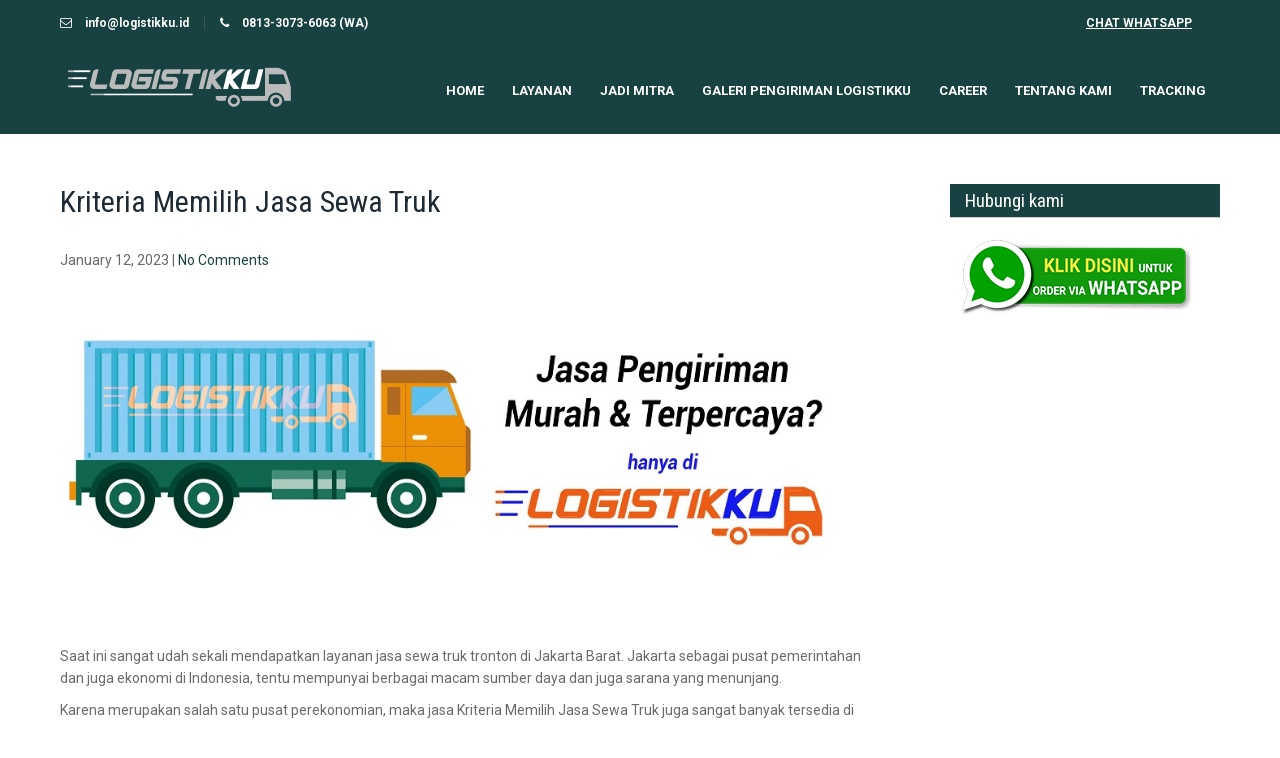

--- FILE ---
content_type: text/html; charset=UTF-8
request_url: https://logistikku.id/kriteria-memilih-jasa-sewa-truk/
body_size: 11651
content:
<!DOCTYPE html><html lang="en-US"><head><meta charset="UTF-8"><meta name="viewport" content="width=device-width"><link rel="profile" href="https://gmpg.org/xfn/11"><meta name='robots' content='index, follow, max-image-preview:large, max-snippet:-1, max-video-preview:-1' /><style>img:is([sizes="auto" i], [sizes^="auto," i]) { contain-intrinsic-size: 3000px 1500px }</style><title>Kriteria Memilih Jasa Sewa Truk - Logistikku</title><meta name="description" content="Kriteria Memilih Jasa Sewa Truk untuk pengiriman alat, barang dan material. Berikut adalah tips dan saran dari kami logistikku, enjoy ya!" /><link rel="canonical" href="https://logistikku.id/kriteria-memilih-jasa-sewa-truk/" /><meta property="og:locale" content="en_US" /><meta property="og:type" content="article" /><meta property="og:title" content="Kriteria Memilih Jasa Sewa Truk - Logistikku" /><meta property="og:description" content="Kriteria Memilih Jasa Sewa Truk untuk pengiriman alat, barang dan material. Berikut adalah tips dan saran dari kami logistikku, enjoy ya!" /><meta property="og:url" content="https://logistikku.id/kriteria-memilih-jasa-sewa-truk/" /><meta property="og:site_name" content="Logistikku" /><meta property="article:publisher" content="https://facebook.com/logistikku" /><meta property="article:published_time" content="2023-01-12T14:59:42+00:00" /><meta property="og:image" content="https://logistikku.id/wp-content/uploads/2021/01/jasa-pengiriman.jpg" /><meta property="og:image:width" content="1000" /><meta property="og:image:height" content="401" /><meta property="og:image:type" content="image/jpeg" /><meta name="author" content="Logistikku" /><meta name="twitter:card" content="summary_large_image" /><meta name="twitter:label1" content="Written by" /><meta name="twitter:data1" content="Logistikku" /><meta name="twitter:label2" content="Est. reading time" /><meta name="twitter:data2" content="2 minutes" /> <script type="application/ld+json" class="yoast-schema-graph">{"@context":"https://schema.org","@graph":[{"@type":"Article","@id":"https://logistikku.id/kriteria-memilih-jasa-sewa-truk/#article","isPartOf":{"@id":"https://logistikku.id/kriteria-memilih-jasa-sewa-truk/"},"author":{"name":"Logistikku","@id":"https://logistikku.id/#/schema/person/ec9fba9d7fce0eb6e45a5b020fa5799a"},"headline":"Kriteria Memilih Jasa Sewa Truk","datePublished":"2023-01-12T14:59:42+00:00","mainEntityOfPage":{"@id":"https://logistikku.id/kriteria-memilih-jasa-sewa-truk/"},"wordCount":345,"publisher":{"@id":"https://logistikku.id/#organization"},"image":{"@id":"https://logistikku.id/kriteria-memilih-jasa-sewa-truk/#primaryimage"},"thumbnailUrl":"https://logistikku.id/wp-content/uploads/2021/01/jasa-pengiriman.jpg","keywords":["Cara cek info sewa truk","Info Sewa Truk Terpercaya","Rekomendasi Sewa Truk Murah","Review Jasa Sewa Truk","Sewa Truk Paling Murah"],"articleSection":["Tips Sewa Truk"],"inLanguage":"en-US"},{"@type":"WebPage","@id":"https://logistikku.id/kriteria-memilih-jasa-sewa-truk/","url":"https://logistikku.id/kriteria-memilih-jasa-sewa-truk/","name":"Kriteria Memilih Jasa Sewa Truk - Logistikku","isPartOf":{"@id":"https://logistikku.id/#website"},"primaryImageOfPage":{"@id":"https://logistikku.id/kriteria-memilih-jasa-sewa-truk/#primaryimage"},"image":{"@id":"https://logistikku.id/kriteria-memilih-jasa-sewa-truk/#primaryimage"},"thumbnailUrl":"https://logistikku.id/wp-content/uploads/2021/01/jasa-pengiriman.jpg","datePublished":"2023-01-12T14:59:42+00:00","description":"Kriteria Memilih Jasa Sewa Truk untuk pengiriman alat, barang dan material. Berikut adalah tips dan saran dari kami logistikku, enjoy ya!","breadcrumb":{"@id":"https://logistikku.id/kriteria-memilih-jasa-sewa-truk/#breadcrumb"},"inLanguage":"en-US","potentialAction":[{"@type":"ReadAction","target":["https://logistikku.id/kriteria-memilih-jasa-sewa-truk/"]}]},{"@type":"ImageObject","inLanguage":"en-US","@id":"https://logistikku.id/kriteria-memilih-jasa-sewa-truk/#primaryimage","url":"https://logistikku.id/wp-content/uploads/2021/01/jasa-pengiriman.jpg","contentUrl":"https://logistikku.id/wp-content/uploads/2021/01/jasa-pengiriman.jpg","width":1000,"height":401,"caption":"jasa pengiriman"},{"@type":"BreadcrumbList","@id":"https://logistikku.id/kriteria-memilih-jasa-sewa-truk/#breadcrumb","itemListElement":[{"@type":"ListItem","position":1,"name":"Home","item":"https://logistikku.id/"},{"@type":"ListItem","position":2,"name":"Kriteria Memilih Jasa Sewa Truk"}]},{"@type":"WebSite","@id":"https://logistikku.id/#website","url":"https://logistikku.id/","name":"Logistikku","description":"Sewa Truk Container Alat Berat Terdekat","publisher":{"@id":"https://logistikku.id/#organization"},"potentialAction":[{"@type":"SearchAction","target":{"@type":"EntryPoint","urlTemplate":"https://logistikku.id/?s={search_term_string}"},"query-input":{"@type":"PropertyValueSpecification","valueRequired":true,"valueName":"search_term_string"}}],"inLanguage":"en-US"},{"@type":"Organization","@id":"https://logistikku.id/#organization","name":"Logistikku","url":"https://logistikku.id/","logo":{"@type":"ImageObject","inLanguage":"en-US","@id":"https://logistikku.id/#/schema/logo/image/","url":"https://logistikku.id/wp-content/uploads/2020/10/logo-logistikku-e1603785116833.png","contentUrl":"https://logistikku.id/wp-content/uploads/2020/10/logo-logistikku-e1603785116833.png","width":500,"height":108,"caption":"Logistikku"},"image":{"@id":"https://logistikku.id/#/schema/logo/image/"},"sameAs":["https://facebook.com/logistikku","https://www.instagram.com/logistikku.id/","https://www.linkedin.com/company/logistikku"]},{"@type":"Person","@id":"https://logistikku.id/#/schema/person/ec9fba9d7fce0eb6e45a5b020fa5799a","name":"Logistikku","image":{"@type":"ImageObject","inLanguage":"en-US","@id":"https://logistikku.id/#/schema/person/image/","url":"https://secure.gravatar.com/avatar/297c42485b88a359af7e46d6b54eed7b62938b899a93e06c289e0d60d3980b9d?s=96&d=mm&r=g","contentUrl":"https://secure.gravatar.com/avatar/297c42485b88a359af7e46d6b54eed7b62938b899a93e06c289e0d60d3980b9d?s=96&d=mm&r=g","caption":"Logistikku"},"sameAs":["https://logistikku.id"]}]}</script> <link rel='dns-prefetch' href='//static.addtoany.com' /><link rel='dns-prefetch' href='//fonts.googleapis.com' /><link rel="alternate" type="application/rss+xml" title="Logistikku &raquo; Feed" href="https://logistikku.id/feed/" /><link rel="alternate" type="application/rss+xml" title="Logistikku &raquo; Comments Feed" href="https://logistikku.id/comments/feed/" /> <script defer src="[data-uri]"></script> <style id='wp-emoji-styles-inline-css'>img.wp-smiley, img.emoji {
		display: inline !important;
		border: none !important;
		box-shadow: none !important;
		height: 1em !important;
		width: 1em !important;
		margin: 0 0.07em !important;
		vertical-align: -0.1em !important;
		background: none !important;
		padding: 0 !important;
	}</style><link rel='stylesheet' id='wp-block-library-css' href='https://logistikku.id/wp-includes/css/dist/block-library/style.min.css?ver=6.8.3' media='all' /><style id='wp-block-library-theme-inline-css'>.wp-block-audio :where(figcaption){color:#555;font-size:13px;text-align:center}.is-dark-theme .wp-block-audio :where(figcaption){color:#ffffffa6}.wp-block-audio{margin:0 0 1em}.wp-block-code{border:1px solid #ccc;border-radius:4px;font-family:Menlo,Consolas,monaco,monospace;padding:.8em 1em}.wp-block-embed :where(figcaption){color:#555;font-size:13px;text-align:center}.is-dark-theme .wp-block-embed :where(figcaption){color:#ffffffa6}.wp-block-embed{margin:0 0 1em}.blocks-gallery-caption{color:#555;font-size:13px;text-align:center}.is-dark-theme .blocks-gallery-caption{color:#ffffffa6}:root :where(.wp-block-image figcaption){color:#555;font-size:13px;text-align:center}.is-dark-theme :root :where(.wp-block-image figcaption){color:#ffffffa6}.wp-block-image{margin:0 0 1em}.wp-block-pullquote{border-bottom:4px solid;border-top:4px solid;color:currentColor;margin-bottom:1.75em}.wp-block-pullquote cite,.wp-block-pullquote footer,.wp-block-pullquote__citation{color:currentColor;font-size:.8125em;font-style:normal;text-transform:uppercase}.wp-block-quote{border-left:.25em solid;margin:0 0 1.75em;padding-left:1em}.wp-block-quote cite,.wp-block-quote footer{color:currentColor;font-size:.8125em;font-style:normal;position:relative}.wp-block-quote:where(.has-text-align-right){border-left:none;border-right:.25em solid;padding-left:0;padding-right:1em}.wp-block-quote:where(.has-text-align-center){border:none;padding-left:0}.wp-block-quote.is-large,.wp-block-quote.is-style-large,.wp-block-quote:where(.is-style-plain){border:none}.wp-block-search .wp-block-search__label{font-weight:700}.wp-block-search__button{border:1px solid #ccc;padding:.375em .625em}:where(.wp-block-group.has-background){padding:1.25em 2.375em}.wp-block-separator.has-css-opacity{opacity:.4}.wp-block-separator{border:none;border-bottom:2px solid;margin-left:auto;margin-right:auto}.wp-block-separator.has-alpha-channel-opacity{opacity:1}.wp-block-separator:not(.is-style-wide):not(.is-style-dots){width:100px}.wp-block-separator.has-background:not(.is-style-dots){border-bottom:none;height:1px}.wp-block-separator.has-background:not(.is-style-wide):not(.is-style-dots){height:2px}.wp-block-table{margin:0 0 1em}.wp-block-table td,.wp-block-table th{word-break:normal}.wp-block-table :where(figcaption){color:#555;font-size:13px;text-align:center}.is-dark-theme .wp-block-table :where(figcaption){color:#ffffffa6}.wp-block-video :where(figcaption){color:#555;font-size:13px;text-align:center}.is-dark-theme .wp-block-video :where(figcaption){color:#ffffffa6}.wp-block-video{margin:0 0 1em}:root :where(.wp-block-template-part.has-background){margin-bottom:0;margin-top:0;padding:1.25em 2.375em}</style><style id='classic-theme-styles-inline-css'>/*! This file is auto-generated */
.wp-block-button__link{color:#fff;background-color:#32373c;border-radius:9999px;box-shadow:none;text-decoration:none;padding:calc(.667em + 2px) calc(1.333em + 2px);font-size:1.125em}.wp-block-file__button{background:#32373c;color:#fff;text-decoration:none}</style><style id='global-styles-inline-css'>:root{--wp--preset--aspect-ratio--square: 1;--wp--preset--aspect-ratio--4-3: 4/3;--wp--preset--aspect-ratio--3-4: 3/4;--wp--preset--aspect-ratio--3-2: 3/2;--wp--preset--aspect-ratio--2-3: 2/3;--wp--preset--aspect-ratio--16-9: 16/9;--wp--preset--aspect-ratio--9-16: 9/16;--wp--preset--color--black: #000000;--wp--preset--color--cyan-bluish-gray: #abb8c3;--wp--preset--color--white: #ffffff;--wp--preset--color--pale-pink: #f78da7;--wp--preset--color--vivid-red: #cf2e2e;--wp--preset--color--luminous-vivid-orange: #ff6900;--wp--preset--color--luminous-vivid-amber: #fcb900;--wp--preset--color--light-green-cyan: #7bdcb5;--wp--preset--color--vivid-green-cyan: #00d084;--wp--preset--color--pale-cyan-blue: #8ed1fc;--wp--preset--color--vivid-cyan-blue: #0693e3;--wp--preset--color--vivid-purple: #9b51e0;--wp--preset--gradient--vivid-cyan-blue-to-vivid-purple: linear-gradient(135deg,rgba(6,147,227,1) 0%,rgb(155,81,224) 100%);--wp--preset--gradient--light-green-cyan-to-vivid-green-cyan: linear-gradient(135deg,rgb(122,220,180) 0%,rgb(0,208,130) 100%);--wp--preset--gradient--luminous-vivid-amber-to-luminous-vivid-orange: linear-gradient(135deg,rgba(252,185,0,1) 0%,rgba(255,105,0,1) 100%);--wp--preset--gradient--luminous-vivid-orange-to-vivid-red: linear-gradient(135deg,rgba(255,105,0,1) 0%,rgb(207,46,46) 100%);--wp--preset--gradient--very-light-gray-to-cyan-bluish-gray: linear-gradient(135deg,rgb(238,238,238) 0%,rgb(169,184,195) 100%);--wp--preset--gradient--cool-to-warm-spectrum: linear-gradient(135deg,rgb(74,234,220) 0%,rgb(151,120,209) 20%,rgb(207,42,186) 40%,rgb(238,44,130) 60%,rgb(251,105,98) 80%,rgb(254,248,76) 100%);--wp--preset--gradient--blush-light-purple: linear-gradient(135deg,rgb(255,206,236) 0%,rgb(152,150,240) 100%);--wp--preset--gradient--blush-bordeaux: linear-gradient(135deg,rgb(254,205,165) 0%,rgb(254,45,45) 50%,rgb(107,0,62) 100%);--wp--preset--gradient--luminous-dusk: linear-gradient(135deg,rgb(255,203,112) 0%,rgb(199,81,192) 50%,rgb(65,88,208) 100%);--wp--preset--gradient--pale-ocean: linear-gradient(135deg,rgb(255,245,203) 0%,rgb(182,227,212) 50%,rgb(51,167,181) 100%);--wp--preset--gradient--electric-grass: linear-gradient(135deg,rgb(202,248,128) 0%,rgb(113,206,126) 100%);--wp--preset--gradient--midnight: linear-gradient(135deg,rgb(2,3,129) 0%,rgb(40,116,252) 100%);--wp--preset--font-size--small: 13px;--wp--preset--font-size--medium: 20px;--wp--preset--font-size--large: 36px;--wp--preset--font-size--x-large: 42px;--wp--preset--spacing--20: 0.44rem;--wp--preset--spacing--30: 0.67rem;--wp--preset--spacing--40: 1rem;--wp--preset--spacing--50: 1.5rem;--wp--preset--spacing--60: 2.25rem;--wp--preset--spacing--70: 3.38rem;--wp--preset--spacing--80: 5.06rem;--wp--preset--shadow--natural: 6px 6px 9px rgba(0, 0, 0, 0.2);--wp--preset--shadow--deep: 12px 12px 50px rgba(0, 0, 0, 0.4);--wp--preset--shadow--sharp: 6px 6px 0px rgba(0, 0, 0, 0.2);--wp--preset--shadow--outlined: 6px 6px 0px -3px rgba(255, 255, 255, 1), 6px 6px rgba(0, 0, 0, 1);--wp--preset--shadow--crisp: 6px 6px 0px rgba(0, 0, 0, 1);}:where(.is-layout-flex){gap: 0.5em;}:where(.is-layout-grid){gap: 0.5em;}body .is-layout-flex{display: flex;}.is-layout-flex{flex-wrap: wrap;align-items: center;}.is-layout-flex > :is(*, div){margin: 0;}body .is-layout-grid{display: grid;}.is-layout-grid > :is(*, div){margin: 0;}:where(.wp-block-columns.is-layout-flex){gap: 2em;}:where(.wp-block-columns.is-layout-grid){gap: 2em;}:where(.wp-block-post-template.is-layout-flex){gap: 1.25em;}:where(.wp-block-post-template.is-layout-grid){gap: 1.25em;}.has-black-color{color: var(--wp--preset--color--black) !important;}.has-cyan-bluish-gray-color{color: var(--wp--preset--color--cyan-bluish-gray) !important;}.has-white-color{color: var(--wp--preset--color--white) !important;}.has-pale-pink-color{color: var(--wp--preset--color--pale-pink) !important;}.has-vivid-red-color{color: var(--wp--preset--color--vivid-red) !important;}.has-luminous-vivid-orange-color{color: var(--wp--preset--color--luminous-vivid-orange) !important;}.has-luminous-vivid-amber-color{color: var(--wp--preset--color--luminous-vivid-amber) !important;}.has-light-green-cyan-color{color: var(--wp--preset--color--light-green-cyan) !important;}.has-vivid-green-cyan-color{color: var(--wp--preset--color--vivid-green-cyan) !important;}.has-pale-cyan-blue-color{color: var(--wp--preset--color--pale-cyan-blue) !important;}.has-vivid-cyan-blue-color{color: var(--wp--preset--color--vivid-cyan-blue) !important;}.has-vivid-purple-color{color: var(--wp--preset--color--vivid-purple) !important;}.has-black-background-color{background-color: var(--wp--preset--color--black) !important;}.has-cyan-bluish-gray-background-color{background-color: var(--wp--preset--color--cyan-bluish-gray) !important;}.has-white-background-color{background-color: var(--wp--preset--color--white) !important;}.has-pale-pink-background-color{background-color: var(--wp--preset--color--pale-pink) !important;}.has-vivid-red-background-color{background-color: var(--wp--preset--color--vivid-red) !important;}.has-luminous-vivid-orange-background-color{background-color: var(--wp--preset--color--luminous-vivid-orange) !important;}.has-luminous-vivid-amber-background-color{background-color: var(--wp--preset--color--luminous-vivid-amber) !important;}.has-light-green-cyan-background-color{background-color: var(--wp--preset--color--light-green-cyan) !important;}.has-vivid-green-cyan-background-color{background-color: var(--wp--preset--color--vivid-green-cyan) !important;}.has-pale-cyan-blue-background-color{background-color: var(--wp--preset--color--pale-cyan-blue) !important;}.has-vivid-cyan-blue-background-color{background-color: var(--wp--preset--color--vivid-cyan-blue) !important;}.has-vivid-purple-background-color{background-color: var(--wp--preset--color--vivid-purple) !important;}.has-black-border-color{border-color: var(--wp--preset--color--black) !important;}.has-cyan-bluish-gray-border-color{border-color: var(--wp--preset--color--cyan-bluish-gray) !important;}.has-white-border-color{border-color: var(--wp--preset--color--white) !important;}.has-pale-pink-border-color{border-color: var(--wp--preset--color--pale-pink) !important;}.has-vivid-red-border-color{border-color: var(--wp--preset--color--vivid-red) !important;}.has-luminous-vivid-orange-border-color{border-color: var(--wp--preset--color--luminous-vivid-orange) !important;}.has-luminous-vivid-amber-border-color{border-color: var(--wp--preset--color--luminous-vivid-amber) !important;}.has-light-green-cyan-border-color{border-color: var(--wp--preset--color--light-green-cyan) !important;}.has-vivid-green-cyan-border-color{border-color: var(--wp--preset--color--vivid-green-cyan) !important;}.has-pale-cyan-blue-border-color{border-color: var(--wp--preset--color--pale-cyan-blue) !important;}.has-vivid-cyan-blue-border-color{border-color: var(--wp--preset--color--vivid-cyan-blue) !important;}.has-vivid-purple-border-color{border-color: var(--wp--preset--color--vivid-purple) !important;}.has-vivid-cyan-blue-to-vivid-purple-gradient-background{background: var(--wp--preset--gradient--vivid-cyan-blue-to-vivid-purple) !important;}.has-light-green-cyan-to-vivid-green-cyan-gradient-background{background: var(--wp--preset--gradient--light-green-cyan-to-vivid-green-cyan) !important;}.has-luminous-vivid-amber-to-luminous-vivid-orange-gradient-background{background: var(--wp--preset--gradient--luminous-vivid-amber-to-luminous-vivid-orange) !important;}.has-luminous-vivid-orange-to-vivid-red-gradient-background{background: var(--wp--preset--gradient--luminous-vivid-orange-to-vivid-red) !important;}.has-very-light-gray-to-cyan-bluish-gray-gradient-background{background: var(--wp--preset--gradient--very-light-gray-to-cyan-bluish-gray) !important;}.has-cool-to-warm-spectrum-gradient-background{background: var(--wp--preset--gradient--cool-to-warm-spectrum) !important;}.has-blush-light-purple-gradient-background{background: var(--wp--preset--gradient--blush-light-purple) !important;}.has-blush-bordeaux-gradient-background{background: var(--wp--preset--gradient--blush-bordeaux) !important;}.has-luminous-dusk-gradient-background{background: var(--wp--preset--gradient--luminous-dusk) !important;}.has-pale-ocean-gradient-background{background: var(--wp--preset--gradient--pale-ocean) !important;}.has-electric-grass-gradient-background{background: var(--wp--preset--gradient--electric-grass) !important;}.has-midnight-gradient-background{background: var(--wp--preset--gradient--midnight) !important;}.has-small-font-size{font-size: var(--wp--preset--font-size--small) !important;}.has-medium-font-size{font-size: var(--wp--preset--font-size--medium) !important;}.has-large-font-size{font-size: var(--wp--preset--font-size--large) !important;}.has-x-large-font-size{font-size: var(--wp--preset--font-size--x-large) !important;}
:where(.wp-block-post-template.is-layout-flex){gap: 1.25em;}:where(.wp-block-post-template.is-layout-grid){gap: 1.25em;}
:where(.wp-block-columns.is-layout-flex){gap: 2em;}:where(.wp-block-columns.is-layout-grid){gap: 2em;}
:root :where(.wp-block-pullquote){font-size: 1.5em;line-height: 1.6;}</style><link rel='stylesheet' id='transportation-font-css' href='https://fonts.googleapis.com/css?family=Montserrat%3A300%2C400%2C500%2C600%2C700%7CRoboto%3A300%2C400%2C500%2C700%7CRoboto+Condensed%3A300%2C400%2C700&#038;ver=6.8.3' media='all' /><link rel='stylesheet' id='transportation-basic-style-css' href='https://logistikku.id/wp-content/cache/autoptimize/autoptimize_single_6aca90092f6101177a6502f3a9be5df9.php?ver=6.8.3' media='all' /><link rel='stylesheet' id='transportation-responsive-style-css' href='https://logistikku.id/wp-content/cache/autoptimize/autoptimize_single_59348aa66118e21f419d2815a142bdc9.php?ver=6.8.3' media='all' /><link rel='stylesheet' id='nivo-style-css' href='https://logistikku.id/wp-content/cache/autoptimize/autoptimize_single_c000b812a74ae78b88bc129b29dcb251.php?ver=6.8.3' media='all' /><link rel='stylesheet' id='font-awesome-style-css' href='https://logistikku.id/wp-content/cache/autoptimize/autoptimize_single_cb0deae8c79bbb4f80805d166ae5cfc6.php?ver=6.8.3' media='all' /><link rel='stylesheet' id='addtoany-css' href='https://logistikku.id/wp-content/plugins/add-to-any/addtoany.min.css?ver=1.16' media='all' /> <script defer id="addtoany-core-js-before" src="[data-uri]"></script> <script defer src="https://static.addtoany.com/menu/page.js" id="addtoany-core-js"></script> <script defer src="https://logistikku.id/wp-includes/js/jquery/jquery.min.js?ver=3.7.1" id="jquery-core-js"></script> <script defer src="https://logistikku.id/wp-includes/js/jquery/jquery-migrate.min.js?ver=3.4.1" id="jquery-migrate-js"></script> <script defer src="https://logistikku.id/wp-content/plugins/add-to-any/addtoany.min.js?ver=1.1" id="addtoany-jquery-js"></script> <script defer src="https://logistikku.id/wp-content/cache/autoptimize/autoptimize_single_d3356754fe8c2e45837b1efbfe7d3264.php?ver=6.8.3" id="jquery-nivo-slider-js-js"></script> <script defer src="https://logistikku.id/wp-content/cache/autoptimize/autoptimize_single_96222bac9fbf1718afa8154e576a1d06.php?ver=6.8.3" id="transportation-customscripts-js"></script> <link rel="https://api.w.org/" href="https://logistikku.id/wp-json/" /><link rel="alternate" title="JSON" type="application/json" href="https://logistikku.id/wp-json/wp/v2/posts/1112" /><link rel="EditURI" type="application/rsd+xml" title="RSD" href="https://logistikku.id/xmlrpc.php?rsd" /><meta name="generator" content="WordPress 6.8.3" /><link rel='shortlink' href='https://logistikku.id/?p=1112' /><link rel="alternate" title="oEmbed (JSON)" type="application/json+oembed" href="https://logistikku.id/wp-json/oembed/1.0/embed?url=https%3A%2F%2Flogistikku.id%2Fkriteria-memilih-jasa-sewa-truk%2F" /><link rel="alternate" title="oEmbed (XML)" type="text/xml+oembed" href="https://logistikku.id/wp-json/oembed/1.0/embed?url=https%3A%2F%2Flogistikku.id%2Fkriteria-memilih-jasa-sewa-truk%2F&#038;format=xml" /><style>.header-top,
	.feat-box{
		background-color:#184241;
	}
	#header,
	.sitenav ul li.menu-item-has-children:hover > ul,
	.sitenav ul li.menu-item-has-children:focus > ul,
	.sitenav ul li.menu-item-has-children.focus > ul{
		background-color:#184241;
	}
	a,
	.tm_client strong,
	.postmeta a:hover,
	#sidebar ul li a:hover,
	.blog-post h3.entry-title,
	a.blog-more:hover,
	#commentform input#submit,
	input.search-submit,
	.blog-date .date{
		color:#184241;
	}
	h3.widget-title,
	.nav-links .current,
	.nav-links a:hover,
	p.form-submit input[type="submit"],
	.transport-slider .inner-caption .sliderbtn,
	.read-more,
	.nivo-controlNav a,
	h2.section_title:after,
	.massage-slider .inner-caption .sliderbtn,
	.cta-btn a{
		background-color:#184241;
	}
	.header-top-left span i,
	p.site-description,
	.sitenav ul li.current_page_item a,
	.sitenav ul li a:hover,
	.sitenav ul li.current_page_item ul li a:hover{
		color:#ffffff;
	}
	.cta-btn a:hover,
	.massage-slider .inner-caption .sliderbtn:hover{
		background-color:#ffffff;
	}
	.copyright-wrapper{
		background-color:#184241;
	}</style><style type="text/css">#header{
			background-image: url();
			background-position: center top;
		}
		h1.site-title a { color:#blank;}</style><style type="text/css">.logo {
			margin: 0 auto;
		}

		h1.site-title,
		p.site-description{
			clip: rect(1px, 1px, 1px, 1px);
			position: absolute;
		}</style><link rel="icon" href="https://logistikku.id/wp-content/uploads/2020/10/cropped-icon-logistikku-32x32.png" sizes="32x32" /><link rel="icon" href="https://logistikku.id/wp-content/uploads/2020/10/cropped-icon-logistikku-192x192.png" sizes="192x192" /><link rel="apple-touch-icon" href="https://logistikku.id/wp-content/uploads/2020/10/cropped-icon-logistikku-180x180.png" /><meta name="msapplication-TileImage" content="https://logistikku.id/wp-content/uploads/2020/10/cropped-icon-logistikku-270x270.png" /></head><body class="wp-singular post-template-default single single-post postid-1112 single-format-standard wp-custom-logo wp-embed-responsive wp-theme-transportation"> <a class="skip-link screen-reader-text" href="#sitemain"> Skip to content</a><div class="header-top"><div class="container"><div class="flex-box"><div class="header-top-left"><span><i class="fa fa-envelope-o"></i> info@logistikku.id</span><span><i class="fa fa-phone"></i> 0813-3073-6063 (WA)</span></div><div class="header-top-right"><div class="cta-btn"><a href="http://wa.me/6281330736063">CHAT WHATSAPP</a></div></div></div></div></div><header id="header" class="header"><div class="container"><div class="flex-box"><div class="header-left"><div class="site-logo"><div class="custom-logo"> <a href="https://logistikku.id/" class="custom-logo-link" rel="home"><img width="240" height="42" src="https://logistikku.id/wp-content/uploads/2020/10/cropped-logo-logistikku-hitam-putih.png" class="custom-logo" alt="Logistikku" decoding="async" srcset="https://logistikku.id/wp-content/uploads/2020/10/cropped-logo-logistikku-hitam-putih.png 240w, https://logistikku.id/wp-content/uploads/2020/10/cropped-logo-logistikku-hitam-putih-1x1.png 1w" sizes="(max-width: 240px) 100vw, 240px" /></a></div><div class="site-title-desc"><h1 class="site-title"> <a href="https://logistikku.id/" rel="home">Logistikku</a></h1><p class="site-description">Sewa Truk Container Alat Berat Terdekat</p></div></div></div><div class="header-right"><div class="toggle"> <a class="toggleMenu" href="#">Menu</a></div><nav id="main-navigation" class="site-navigation primary-navigation sitenav" role="navigation"><div class="menu-menu-1-container"><ul id="menu-menu-1" class="menu"><li id="menu-item-130" class="menu-item menu-item-type-custom menu-item-object-custom menu-item-home menu-item-130"><a href="https://logistikku.id/">Home</a></li><li id="menu-item-43" class="menu-item menu-item-type-custom menu-item-object-custom menu-item-has-children menu-item-43"><a href="https://logistikku.id/layanan/">Layanan</a><ul class="sub-menu"><li id="menu-item-215" class="menu-item menu-item-type-custom menu-item-object-custom menu-item-215"><a href="https://logistikku.id/jasa-angkutan-barang/">Jasa Angkutan</a></li><li id="menu-item-364" class="menu-item menu-item-type-custom menu-item-object-custom menu-item-364"><a href="https://logistikku.id/sewa-truk-terbaik/">Sewa Truk</a></li></ul></li><li id="menu-item-44" class="menu-item menu-item-type-custom menu-item-object-custom menu-item-has-children menu-item-44"><a href="https://docs.google.com/forms/d/e/1FAIpQLSd6nBLZ4LEISZEnke2eCFqrzBMU4fceApKxefTYve-LOGXeDA/viewform">Jadi Mitra</a><ul class="sub-menu"><li id="menu-item-123" class="menu-item menu-item-type-custom menu-item-object-custom menu-item-123"><a href="https://docs.google.com/forms/d/e/1FAIpQLSd6nBLZ4LEISZEnke2eCFqrzBMU4fceApKxefTYve-LOGXeDA/viewform">Driver</a></li><li id="menu-item-124" class="menu-item menu-item-type-custom menu-item-object-custom menu-item-124"><a href="https://docs.google.com/forms/d/e/1FAIpQLSd6nBLZ4LEISZEnke2eCFqrzBMU4fceApKxefTYve-LOGXeDA/viewform">Travel</a></li><li id="menu-item-125" class="menu-item menu-item-type-custom menu-item-object-custom menu-item-125"><a href="https://docs.google.com/forms/d/e/1FAIpQLSd6nBLZ4LEISZEnke2eCFqrzBMU4fceApKxefTYve-LOGXeDA/viewform">Transporter</a></li></ul></li><li id="menu-item-247" class="menu-item menu-item-type-post_type menu-item-object-page menu-item-247"><a href="https://logistikku.id/galeri/">Galeri Pengiriman Logistikku</a></li><li id="menu-item-891" class="menu-item menu-item-type-custom menu-item-object-custom menu-item-home menu-item-has-children menu-item-891"><a href="http://logistikku.id">Career</a><ul class="sub-menu"><li id="menu-item-892" class="menu-item menu-item-type-custom menu-item-object-custom menu-item-892"><a href="https://logistikku.id/internship">Internship</a></li><li id="menu-item-893" class="menu-item menu-item-type-custom menu-item-object-custom menu-item-893"><a href="https://logistikku.id/recruitment/">Recruitment</a></li></ul></li><li id="menu-item-42" class="menu-item menu-item-type-post_type menu-item-object-page menu-item-has-children menu-item-42"><a href="https://logistikku.id/tentang-kami/">Tentang Kami</a><ul class="sub-menu"><li id="menu-item-1214" class="menu-item menu-item-type-custom menu-item-object-custom menu-item-1214"><a href="https://logistikku.id/tentang-kami/">Profil</a></li><li id="menu-item-1213" class="menu-item menu-item-type-custom menu-item-object-custom menu-item-1213"><a href="https://logistikku.id/program-sosial/">Program Sosial</a></li></ul></li><li id="menu-item-460" class="menu-item menu-item-type-custom menu-item-object-custom menu-item-460"><a href="https://tracking.logistikku.id/">Tracking</a></li></ul></div></nav></div></div></div></header><div class="main-container"><div class="content-area"><div class="middle-align content_sidebar"><div class="site-main" id="sitemain"><article id="post-1112" class="single-post post-1112 post type-post status-publish format-standard has-post-thumbnail hentry category-tips-sewa-truk tag-cara-cek-info-sewa-truk tag-info-sewa-truk-terpercaya tag-rekomendasi-sewa-truk-murah tag-review-jasa-sewa-truk tag-sewa-truk-paling-murah"><header class="entry-header"><h1 class="entry-title">Kriteria Memilih Jasa Sewa Truk</h1></header><div class="entry-content"><div class="postmeta"><div class="post-date">January 12, 2023</div><div class="post-comment"> | <a href="https://logistikku.id/kriteria-memilih-jasa-sewa-truk/#respond">No Comments</a></div><div class="clear"></div></div><div class="post-thumb"><img width="1000" height="401" src="https://logistikku.id/wp-content/uploads/2021/01/jasa-pengiriman.jpg" class="attachment-post-thumbnail size-post-thumbnail wp-post-image" alt="jasa pengiriman" decoding="async" fetchpriority="high" srcset="https://logistikku.id/wp-content/uploads/2021/01/jasa-pengiriman.jpg 1000w, https://logistikku.id/wp-content/uploads/2021/01/jasa-pengiriman-300x120.jpg 300w, https://logistikku.id/wp-content/uploads/2021/01/jasa-pengiriman-768x308.jpg 768w, https://logistikku.id/wp-content/uploads/2021/01/jasa-pengiriman-1x1.jpg 1w" sizes="(max-width: 1000px) 100vw, 1000px" /></div><br /><p style="font-weight: 400;">Saat ini sangat udah sekali mendapatkan layanan jasa sewa truk tronton di Jakarta Barat. Jakarta sebagai pusat pemerintahan dan juga ekonomi di Indonesia, tentu mempunyai berbagai macam sumber daya dan juga sarana yang menunjang.</p><p style="font-weight: 400;">Karena merupakan salah satu pusat perekonomian, maka jasa Kriteria Memilih Jasa Sewa Truk<strong> </strong>juga sangat banyak tersedia di daerah ini. Anda sebagai pelaku usaha, kini mempunyai banyak pilihan dan dapat lebih efektif ketika melakukan pengiriman barang.</p><p style="font-weight: 400;">Baik itu pengiriman barang dalam jumlah kecil maupun dalam jumlah yang sangat besar, tetap harus diperhatikan penyedia layanannya. Mengirimkan sebuah barang, tidak hanya sekedar barang tersebut dapat sampai di tempat tujuan atau tidak.</p><p style="font-weight: 400;">Kualitas layanan mulai dari penjemputan, biaya sampai jaminan keamanan, semua penting untuk anda perhatikan. Apa lagi jika pengiriman ini dilakukan dalam jumlah yang sangat besar, maka harus menggunakan perusahaan logistik yang telah terbukti dan terpercaya.</p><p style="font-weight: 400;">Pilihan kendaraan beragam juga dapat menjamin setiap kebutuhan pengiriman anda dapat dilayani dengan berkualitas. Dengan kapasitas ukuran tonase dan juga volume yang jelas, pengguna dapat menentukan layanan secara mudah.</p><p style="font-weight: 400;">Tidak hanya kualitas itu saja, harus disertakan beberapa layanan ekstra seperti perlindungan maupun asuransi barang. Selain itu, prosedur dan juga aturan jika terjadi salah pengiriman juga penting untuk anda cermati sebelumnya.</p><h2>Bagaimana Kriteria Memilih Jasa Sewa Truk Tronton di Indonesia?</h2><p style="font-weight: 400;">Sebelum memilih sebuah produk baik itu barang maupun jasa, penting untuk mempunyai kriteria lebih dulu. Berkaitan dengan pemilihan jasa persewaan kendaraan seperti truk, mungkin belum banyak yang paham seputar kriterianya. Berikut adalah beberapa kriteria yang dapat saya rangkum untuk anda.</p><ol><li>Pengalaman dari penyedia layanan sewa.</li></ol><p style="font-weight: 400;">Menggunakan pihak berpengalaman, akan lebih mudah dalam memilih jenis layanan karena tersedia beragam variasi. Truk tronton sendiri mempunyai banyak jenis dengan spesifikasi yang beragam. Lebih penting lagi, kapasitas muatannya juga tidak sama</p><ol start="2"><li>Harga layanan penyewaan truk</li></ol><p style="font-weight: 400;">Kriteria kedua yakni harga layanan yang ditawarkan dimana harus sesuai dengan anggaran anda. Jika ada banyak jenis pilihan pelayanan sewa, maka biayanya bisa jadi sangat terjangkau.</p><p style="font-weight: 400;">Itulah artikel seputar Kriteria Memilih Jasa Sewa Truk di Indonesia yang dapat saya rangkum untuk anda.</p><p>Bila anda ada kebutuhan sewa truk bisa hub kami di <a href="https://wa.me/6281330736063"><img decoding="async" class="alignnone size-full wp-image-447" src="https://logistikku.id/wp-content/uploads/2020/11/KLIK-LOGISTIKKU-1.png" alt="" width="250" height="90" srcset="https://logistikku.id/wp-content/uploads/2020/11/KLIK-LOGISTIKKU-1.png 250w, https://logistikku.id/wp-content/uploads/2020/11/KLIK-LOGISTIKKU-1-1x1.png 1w" sizes="(max-width: 250px) 100vw, 250px" /></a></p><div class="addtoany_share_save_container addtoany_content addtoany_content_bottom"><div class="addtoany_header">If you liked this post, share it :</div><div class="a2a_kit a2a_kit_size_32 addtoany_list" data-a2a-url="https://logistikku.id/kriteria-memilih-jasa-sewa-truk/" data-a2a-title="Kriteria Memilih Jasa Sewa Truk"><a class="a2a_button_linkedin" href="https://www.addtoany.com/add_to/linkedin?linkurl=https%3A%2F%2Flogistikku.id%2Fkriteria-memilih-jasa-sewa-truk%2F&amp;linkname=Kriteria%20Memilih%20Jasa%20Sewa%20Truk" title="LinkedIn" rel="nofollow noopener" target="_blank"></a><a class="a2a_button_whatsapp" href="https://www.addtoany.com/add_to/whatsapp?linkurl=https%3A%2F%2Flogistikku.id%2Fkriteria-memilih-jasa-sewa-truk%2F&amp;linkname=Kriteria%20Memilih%20Jasa%20Sewa%20Truk" title="WhatsApp" rel="nofollow noopener" target="_blank"></a><a class="a2a_button_facebook" href="https://www.addtoany.com/add_to/facebook?linkurl=https%3A%2F%2Flogistikku.id%2Fkriteria-memilih-jasa-sewa-truk%2F&amp;linkname=Kriteria%20Memilih%20Jasa%20Sewa%20Truk" title="Facebook" rel="nofollow noopener" target="_blank"></a><a class="a2a_button_line" href="https://www.addtoany.com/add_to/line?linkurl=https%3A%2F%2Flogistikku.id%2Fkriteria-memilih-jasa-sewa-truk%2F&amp;linkname=Kriteria%20Memilih%20Jasa%20Sewa%20Truk" title="Line" rel="nofollow noopener" target="_blank"></a><a class="a2a_button_twitter" href="https://www.addtoany.com/add_to/twitter?linkurl=https%3A%2F%2Flogistikku.id%2Fkriteria-memilih-jasa-sewa-truk%2F&amp;linkname=Kriteria%20Memilih%20Jasa%20Sewa%20Truk" title="Twitter" rel="nofollow noopener" target="_blank"></a><a class="a2a_button_telegram" href="https://www.addtoany.com/add_to/telegram?linkurl=https%3A%2F%2Flogistikku.id%2Fkriteria-memilih-jasa-sewa-truk%2F&amp;linkname=Kriteria%20Memilih%20Jasa%20Sewa%20Truk" title="Telegram" rel="nofollow noopener" target="_blank"></a><a class="a2a_button_email" href="https://www.addtoany.com/add_to/email?linkurl=https%3A%2F%2Flogistikku.id%2Fkriteria-memilih-jasa-sewa-truk%2F&amp;linkname=Kriteria%20Memilih%20Jasa%20Sewa%20Truk" title="Email" rel="nofollow noopener" target="_blank"></a><a class="a2a_button_sms" href="https://www.addtoany.com/add_to/sms?linkurl=https%3A%2F%2Flogistikku.id%2Fkriteria-memilih-jasa-sewa-truk%2F&amp;linkname=Kriteria%20Memilih%20Jasa%20Sewa%20Truk" title="Message" rel="nofollow noopener" target="_blank"></a></div></div></div><div class="clear"></div><div class="postmeta"><div class="post-categories"><a href="https://logistikku.id/category/tips-sewa-truk/" rel="category tag">Tips Sewa Truk</a></div><div class="post-tags"> | Tags: <a href="https://logistikku.id/info/cara-cek-info-sewa-truk/" rel="tag">Cara cek info sewa truk</a>, <a href="https://logistikku.id/info/info-sewa-truk-terpercaya/" rel="tag">Info Sewa Truk Terpercaya</a>, <a href="https://logistikku.id/info/rekomendasi-sewa-truk-murah/" rel="tag">Rekomendasi Sewa Truk Murah</a>, <a href="https://logistikku.id/info/review-jasa-sewa-truk/" rel="tag">Review Jasa Sewa Truk</a>, <a href="https://logistikku.id/info/sewa-truk-paling-murah/" rel="tag">Sewa Truk Paling Murah</a><br /></div><div class="clear"></div></div><footer class="entry-meta"></footer></article><nav class="navigation post-navigation" aria-label="Posts"><h2 class="screen-reader-text">Post navigation</h2><div class="nav-links"><div class="nav-previous"><a href="https://logistikku.id/jasa-pindahan-rumah-terbaik/" rel="prev">Rekomendasi Jasa Pindahan Rumah Terbaik Di Indonesia</a></div><div class="nav-next"><a href="https://logistikku.id/daftar-jasa-sewa-truk-pendingin/" rel="next">Daftar Jasa Sewa Truk Pendingin Murah di Indonesia</a></div></div></nav></div><div id="sidebar"><aside id="media_image-2" class="widget widget_media_image"><h3 class="widget-title">Hubungi kami</h3><a href="https://wa.me/6281330736063"><img width="250" height="90" src="https://logistikku.id/wp-content/uploads/2020/11/KLIK-LOGISTIKKU-1.png" class="image wp-image-447  attachment-full size-full" alt="" style="max-width: 100%; height: auto;" decoding="async" loading="lazy" srcset="https://logistikku.id/wp-content/uploads/2020/11/KLIK-LOGISTIKKU-1.png 250w, https://logistikku.id/wp-content/uploads/2020/11/KLIK-LOGISTIKKU-1-1x1.png 1w" sizes="auto, (max-width: 250px) 100vw, 250px" /></a></aside></div><div class="clear"></div></div></div></div><div class="copyright-wrapper"><div class="container"><div class="copyright"><p><a href="https://logistikku.id/" rel="home">Logistikku  2026 . Powered by WordPress</p></div><div class="clear"></div></div></div></div> <script type="speculationrules">{"prefetch":[{"source":"document","where":{"and":[{"href_matches":"\/*"},{"not":{"href_matches":["\/wp-*.php","\/wp-admin\/*","\/wp-content\/uploads\/*","\/wp-content\/*","\/wp-content\/plugins\/*","\/wp-content\/themes\/transportation\/*","\/*\\?(.+)"]}},{"not":{"selector_matches":"a[rel~=\"nofollow\"]"}},{"not":{"selector_matches":".no-prefetch, .no-prefetch a"}}]},"eagerness":"conservative"}]}</script> <script defer id="transportation-navigation-js-extra" src="[data-uri]"></script> <script defer src="https://logistikku.id/wp-content/cache/autoptimize/autoptimize_single_8ddc44587baacfbbe9f230efac2aef0b.php?ver=20190715" id="transportation-navigation-js"></script> </body></html>

--- FILE ---
content_type: text/css; charset=utf-8
request_url: https://logistikku.id/wp-content/cache/autoptimize/autoptimize_single_6aca90092f6101177a6502f3a9be5df9.php?ver=6.8.3
body_size: 3446
content:
html{-webkit-box-sizing:border-box;-moz-box-sizing:border-box;box-sizing:border-box}*,*:before,*:after{-webkit-box-sizing:inherit;-moz-box-sizing:inherit;box-sizing:inherit}body{margin:0;padding:0;-ms-word-wrap:break-word;word-wrap:break-word;font:14px/22px 'Roboto';color:#6a6a6a;background-color:#fff}img{margin:0;padding:0;border:none;max-width:100%;height:auto}section img{max-width:100%}h1,h2,h3,h4,h5,h6{margin:0;padding:0;font-family:'Roboto Condensed';line-height:normal;color:#1e2a34;font-weight:700}h1{font-size:34px}h2{font-size:26px}h3{font-size:22px}h4{font-size:18px}h5{font-size:16px}h6{font-size:14px}p{margin:0;padding:0}a{color:#0fa5d9;-webkit-transition:all .4s ease-in-out;transition:all .4s ease-in-out}a:hover{text-decoration:none;color:#000}ul{margin:0 0 0 15px;padding:0}.clear{clear:both}.center{text-align:center;margin-bottom:40px}pre{border:1px solid #d1d1d1;font-size:1rem;line-height:1.3125;margin:0 0 1.75em;max-width:100%;overflow:auto;overflow-wrap:break-word;padding:1.75em;white-space:pre-wrap}.middle-align{margin:0 auto;padding:0}.wp-caption{margin:0;padding:0;font-size:13px;max-width:100%}.wp-caption-text{margin:0;padding:0}.sticky{margin:0;padding:0}.screen-reader-text,.bypostauthor,.gallery-caption{margin:0;padding:0}.alignleft,img.alignleft{display:inline;float:left;margin-right:45px;margin-top:4px;margin-bottom:20px;padding:0}.alignright,img.alignright{display:inline;float:right}.aligncenter,img.aligncenter{clear:both;display:block;margin-left:auto;margin-right:auto;margin-top:0}.comment-list .comment-content ul{list-style:none;margin-left:15px}.comment-list .comment-content ul li{margin:5px}.main-container ol{list-style-position:outside}.main-container ol li{margin:5px 0}.toggleMenu{display:none}section{padding:0;position:relative}.main-container{margin:50px 0 0;padding:0}.container{width:1160px;margin:0 auto;padding:0;position:relative}.flex-box{display:-webkit-box;display:-ms-flexbox;display:-webkit-flex;display:flex;justify-content:space-between;align-items:center;flex-wrap:wrap}.col{flex:1}.header-top{background-color:#1e2a34;color:#fff;padding:6px 0;font-size:12px;font-weight:700}.header-top-left span:not(:last-child){border-right:1px solid #474d52;margin-right:15px;padding-right:15px}.header-top-left span i{color:#e33c2f;margin-right:10px}.cta-btn a{padding:6px 28px;background-color:#3d65b8;text-transform:uppercase;border-radius:30px;display:block;font-weight:700;font-size:12px;color:#fff}.cta-btn a:hover{background-color:#e33c2f}#header{width:100%;position:relative;background-color:#000}.head-left,.head-right{flex:0 1 auto}.site-logo{margin:20px 0}.site-logo img{margin:0 auto}h1.site-title{font-family:'Montserrat';font-size:24px;line-height:1;text-transform:uppercase}h1.site-title a{text-decoration:none;color:#fff}p.site-description{font-size:14px;font-family:'Roboto';font-weight:400;line-height:1;color:#e33c2f;margin-top:5px}button.dropdown-toggle{display:none}.toggle{display:block}.toggle a{width:auto;color:#fff;background:url(//logistikku.id/wp-content/themes/transportation/images/mobile_nav_right.png) no-repeat right center #0e2d45;padding:10px 25px;margin-top:5px;font-size:16px;text-align:left}.toggle a:hover{color:#fff !important}.sitenav{position:relative;z-index:9999}.sitenav ul{margin:0;padding:0;font-family:'Roboto';font-size:0;font-weight:700;text-transform:uppercase}.sitenav ul li{display:inline-block;position:relative;line-height:normal}.sitenav ul li a{font-size:13px;padding:20px 14px;display:block;text-align:center;position:relative;transition:.5s all;text-decoration:none}.sitenav ul li a,.sitenav ul li.current_page_item ul li a{color:#fff}.sitenav ul li.current_page_item:before{opacity:1;-webkit-transform:rotate(210deg);-ms-transform:rotate(210deg);transform:rotate(210deg)}.sitenav ul li.current_page_item a,.sitenav ul li a:hover,.sitenav ul li.current_page_item ul li a:hover{color:#e33c2f;background-color:rgba(0,0,0,.05)}.sitenav ul li:hover ul li:hover,.sitenav ul li:hover ul li{background-color:inherit !important}@media screen and (min-width:1000px){.sitenav ul li ul{color:#fff;opacity:0;padding:0;position:absolute;right:9999rem;top:calc(100% + 2rem);transition:opacity .15s linear,transform .15s linear,right 0s .15s;transform:translateY(.6rem);width:20rem;z-index:1}.sitenav ul li.menu-item-has-children:hover>ul,.sitenav ul li.menu-item-has-children:focus>ul,.sitenav ul li.menu-item-has-children.focus>ul{left:0;opacity:1;transform:translateY(0);transition:opacity .15s linear,transform .15s linear;background-color:#000;top:100%}.sitenav ul li ul li{display:block;position:relative;float:none;top:1px;line-height:18px;margin-left:0;margin-right:0;padding:0;border:none}.sitenav ul li ul li:before{content:none}.sitenav ul li ul li a{display:block;padding:10px;position:relative;top:0;text-align:left}.sitenav ul li:hover ul li:hover>ul,.sitenav ul li:hover ul li:focus>ul{display:block;position:absolute;left:200px;top:-1px;-moz-animation:fadeInRight .3s ease-in-out;-webkit-animation:fadeInRight .3s ease-in-out;animation:fadeInRight .3s ease-in-out}.sitenav ul li.menu-item-has-children.focus ul li.menu-item-has-children.focus ul{left:inherit !important;top:-1px !important;right:-174px !important}}.massage-slider{position:relative;min-height:300px}.massage-slider .inner-caption h4{font:400 40px/1 'Roboto';color:#fff;margin:0 0 10px;display:block;text-transform:uppercase;position:relative}.massage-slider .inner-caption h2{font:700 45px/1.2 'Roboto';color:#fff;margin:0 0 20px;display:block;text-transform:uppercase;position:relative}.massage-slider .inner-caption h2 a{color:#fff;text-decoration:none}.massage-slider .inner-caption p{margin-bottom:25px}.massage-slider .inner-caption .sliderbtn{background-color:#3d65b8;color:#fff;padding:10px 28px;font:700 12px/20px 'Montserrat';display:inline-block;-webkit-transition:all .5s ease 0s;transition:all .5s ease 0s;margin-top:10px;text-transform:uppercase;border-radius:30px}.massage-slider .inner-caption .sliderbtn:hover{background-color:#e33c2f}.featured-section{padding:0 0 80px;margin-top:-80px;position:relative}.featured-section .flex-box{align-items:stretch}.featured-section .col{position:relative;z-index:9}.featured-section .col:not(:last-child){margin-right:2px}.feat-box{text-align:center;position:relative;min-height:300px;background-color:#1e2a34;color:#fff;height:100%}.inner-feat-box{padding:40px}.feat-box-thumb{width:45px;height:40px;margin:0 auto 40px auto}.introduction .intro-content{padding-right:5em}.feat-box h3{font-weight:700;margin:0;padding-bottom:20px;text-transform:uppercase;position:relative;line-height:25px}.feat-box h3 a{color:#fff}.feat-more{display:inline-block;font:500 13px/22px 'Montserrat';border-bottom:2px solid;color:#fff;padding-bottom:7px;margin-top:20px;text-transform:capitalize;-webkit-transition:all .5s ease 0s;transition:all .5s ease 0s}.feat-more:hover{color:#cd9e64}.introduction{background-color:#f8f8f8;padding:50px 0}.introduction .flex-box{flex-direction:row-reverse}.introduction .thumb{width:42%;box-shadow:-9px 10px 0 1px #dfd8d1}.introduction .thumb img{width:100%;height:auto;display:block}.introduction .intro-content{width:58%}h2.section_title{font-family:'Roboto Condensed';font-size:25px;color:#1e2a34;text-transform:uppercase;padding:5px 0 15px;margin:0 0 20px;position:relative}h2.section_title:after{content:"";position:absolute;width:40px;height:2px;background-color:#1e2a34;bottom:0;left:0;margin:0}.intro-content p{line-height:2;margin-bottom:25px}.read-more{padding:15px 32px;margin-bottom:4px;line-height:1;display:inline-block;text-align:center;color:#fff !important;background-color:#3d65b8;font-weight:700;font-size:13px;position:relative;-webkit-transition:all .3s linear 0s;transition:all .3s linear 0s;border-radius:30px;text-transform:uppercase}.read-more a{color:#fff !important}.entry-title{font-weight:400}.entry-title a{color:#252525;text-decoration:none}.content-area{width:1160px;margin:0 auto;padding:0}.site-main{width:800px;margin:0;padding:0;float:left}.read-more a{text-decoration:none}#sitefull{width:auto !important}#nosidebar{width:80%;margin:0 auto;float:none;text-align:center}#sidebar{width:270px;margin:0;padding:0;float:right}#sidebar ul li a{text-decoration:none}.copyright-wrapper{margin:0;text-align:center;padding:15px 0;color:#fff;background-color:#353534}.copyright-wrapper a{color:#fff;text-decoration:none}.wpcf7{margin:0;padding:0;color:#2e2e2e}.wpcf7 form{margin:0;padding:0}.wpcf7 form span.last{float:none !important}.wpcf7 form input[type=text],.wpcf7 form input[type=email],.wpcf7 form input[type=tel],.wpcf7 form input[type=url],.wpcf7 form input[type=date],.wpcf7 form select,.leftdiv input[type=text],.leftdiv input [type=url],.leftdiv input[type=email],.leftdiv input[type=tel],.wpcf7 form textarea,.rightdiv textarea{width:94%;background-color:#f8f8f8;border:1px solid #e6e5e5;padding:10px;margin-top:15px;font-size:14px;color:#777}.wpcf7 form textarea,.rightdiv textarea{height:128px}.wpcf7 form input[type=checkbox],.wpcf7 form input[type=radio],.wpcf7 form input[type=file]{margin-top:10px;padding:0}span.wpcf7-list-item{margin:0 15px 0 0 !important}.wpcf7 form input[type=submit],#contact input[type=submit]{font:400 15px 'Roboto';margin:25px 0 0;padding:10px 30px;border:none;-moz-border-radius:4px;-o-border-radius:4px;-webkit-border-radius:4px;border-radius:4px;cursor:pointer;background-color:#000;color:#fff}.error_msg{padding:10px;background:#ffd3ce;color:#e00;border:1px #e00 solid;margin:15px 0}.success_msg{padding:10px;background:#dcffc5;color:#070;border:1px #070 solid;margin:15px 0}.spacer20{height:20px;clear:both}.nav-links{display:table;clear:both;margin:15px 0;width:100%}.nav-previous{float:left}.nav-next{float:right}.nav-links a,.nav-links .page-numbers{background:#2e2e2e;color:#fff;padding:5px 10px;display:inline-block;text-decoration:none}.nav-links .current,.nav-links a:hover{background:#1d2339;color:#fff !important}h1.entry-title,h1.page-title{padding-bottom:20px;font-size:30px}h1.entry-title a,h1.page-title a{color:#000}article.tag-sticky-2{background:#f6f6f6;padding:10px}article img{height:auto}article p{margin:10px 0}.post-date{display:inline}.post-comment{display:inline}.post-categories{display:inline}.post-tags{display:inline}.post-thumb,.postmeta{margin-top:10px}.postmeta a{text-decoration:none}form.search-form{margin-bottom:15px;display:flex}input.search-field,.post-password-form input[type=password]{border:1px #ccc solid;padding:10px 12px;display:inline-block}input.search-submit,.post-password-form input[type=submit]{border:none;color:#fff;padding:4px 10px;cursor:pointer}aside.widget{margin-bottom:30px}aside.widget ul{list-style:disc;margin-left:0}.accordion-box h2.active{color:#ff8a00}.webicon{font-size:20px}#sidebar ul li{margin:5px 0;list-style:none;background:url(//logistikku.id/wp-content/themes/transportation/images/nav_right.png) no-repeat left center;padding:0 0 0 25px}.comment-list,ol.comment-list{list-style:none;margin-left:0;margin-top:20px;margin-bottom:20px;padding-left:0}.comment-list ul,ol.comment-list ul{list-style:none}.comment-list li.comment{margin-top:20px}.comment-list .comment-content h1,.comment-list .comment-content h2,.comment-list .comment-content h3,.comment-list .comment-content h4,.comment-list .comment-content h5,.comment-list .comment-content h6{margin-top:15px}ol.comment-list li ol{list-style:none}h3.widget-title{font-size:19px;border-bottom:1px solid #ccc;padding:5px 15px;margin-bottom:15px;background-color:#1d2339;color:#fff;font-weight:400}.blog-post-repeat{border-bottom:1px solid #ccc;margin-bottom:40px}a.blogthumbs img{width:100%}#wp-calendar td{padding:9px}.textwidget select{border:1px solid #ccc;height:30px;width:100%}.comment-author.vcard{display:inline-block;margin-right:15px}.comment-author img{display:block}.comment-meta{margin:5px 0}.comment-list ol.children li.comment{background-image:none;padding-left:5px}.hrule{border-top:1px #dbdbdb solid;margin-top:15px;padding-bottom:15px}ol.commentlist{list-style:none}#commentform p{margin:5px 0}#commentform label{display:block}#commentform input#email,#commentform input#url,#commentform input#author,#commentform textarea,#commentform input#eazycfc_captcha{max-width:96%;border:1px #ccc solid;padding:5px 2%}#commentform input#submit{font:400 15px 'Roboto';border:none;padding:5px 10px;color:#fff;display:inline-block}#commentform input#submit:hover{cursor:pointer}.form-allowed-tags{display:none}ul.errormsg{background:#ffe4e4}ul.errormsg li{padding:5px}.entry-content table,.comment-body table{border-collapse:collapse;margin:10px 0}.entry-content table td,.entry-content table th,.comment-body table td,.comment-body table th{padding:10px 5px;text-align:left}.entry-content table th,.comment-body table th{color:#676767;font:normal 18px 'Roboto';border-bottom:1px #888 solid}.entry-content table td,.comment-body table td{border-bottom:1px #ccc solid}.fvch-codeblock:hover .comment-form-url{display:block !important}select{padding:10px;width:100%}footer.entry-meta{clear:left}p.form-submit input[type=submit]{color:#fff !important}input[type=submit].search-submit{background-color:#000;color:#fff;padding:10px 13px}.screen-reader-text{border:0;clip:rect(1px,1px,1px,1px);clip-path:inset(50%);height:1px;margin:-1px;overflow:hidden;padding:0;position:absolute !important;width:1px;word-wrap:normal !important}.screen-reader-text:focus{background-color:#f1f1f1;border-radius:3px;box-shadow:0 0 2px 2px rgba(0,0,0,.6);clip:auto !important;clip-path:none;color:#21759b;display:block;font-size:14px;font-size:.875rem;font-weight:700;height:auto;left:5px;line-height:normal;padding:15px 23px 14px;text-decoration:none;top:5px;width:auto;z-index:100000}#sitemain[tabindex="-1"]:focus{outline:0}.error-404{text-align:center;margin:0}.error-404 h1{font-size:50px;margin-bottom:30px}p.text-404{font-size:18px;line-height:34px;margin-bottom:30px}.error-404 form.search-form{display:inherit !important}